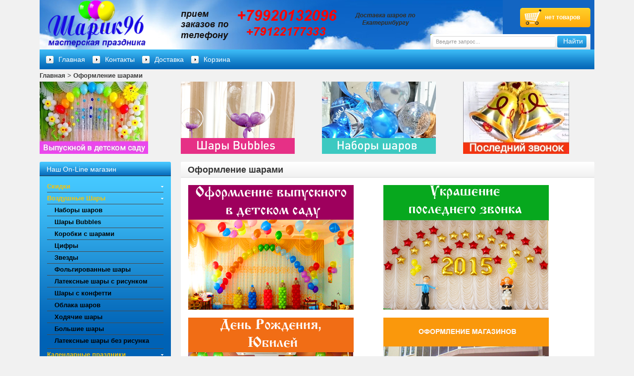

--- FILE ---
content_type: text/html; charset=utf-8
request_url: http://sharik96ekb.ru/oformlenie-sharami.html
body_size: 5880
content:
<!doctype html>
<html lang="ru">
    <head>
        <meta charset="utf-8">
        <meta http-equiv="x-ua-compatible" content="ie=edge">
        <meta name="viewport" content="width=1280">
        <title>Оформление шарами — Шарик 96 мастерская праздника</title>
<meta name="keywords" content="&amp;nbsp, \r\n\r\n&amp;nbsp, &amp;nbsp &amp;nbsp, \r\n\r\n&amp;nbsp &amp;nbsp, &amp;nbsp \r\n\r\n&amp;nbsp" />
<meta name="description" content="Оформление шарами" />
<script type="text/javascript" src="/includes/jquery/jquery.js"></script>
<script type="text/javascript" src="/core/js/common.js"></script>
<link href="/templates/themeinstant_shariki/assets/css/bootstrap.css" rel="stylesheet" type="text/css" />
<link href="/templates/themeinstant_shariki/assets/css/fontawesome.css" rel="stylesheet" type="text/css" />
<link href="/templates/themeinstant_shariki/assets/css/theme.css" rel="stylesheet" type="text/css" />
<script type="text/javascript" src="/includes/jquery/colorbox/jquery.colorbox.js"></script>
<link href="/includes/jquery/colorbox/colorbox.css" rel="stylesheet" type="text/css" />
<script type="text/javascript" src="/includes/jquery/colorbox/init_colorbox.js"></script>
<script type="text/javascript">var LANG_CBOX_IMAGE = 'Фото'; var LANG_CBOX_FROM = 'из'; var LANG_CBOX_PREVIOUS = 'Предыдущее'; var LANG_CBOX_NEXT = 'Следующее'; var LANG_CBOX_CLOSE = 'Закрыть'; var LANG_CBOX_XHR_ERROR = 'Не удалось загрузить контент.'; var LANG_CBOX_IMG_ERROR = 'Не удалось загрузить фото.'; var LANG_CBOX_SLIDESHOWSTOP = 'Остановить слайдшоу'; var LANG_CBOX_SLIDESHOWSTART = 'Запустить слайдшоу'; var LANG_SEND = 'Отправить'; var LANG_CONTINUE = 'Продолжить'; var LANG_CLOSE = 'Закрыть'; var LANG_SAVE = 'Сохранить'; var LANG_CANCEL = 'Отмена'; var LANG_ATTENTION = 'Внимание'; var LANG_CONFIRM = 'Подтверждение действия'; var LANG_LOADING = 'Загрузка'; var LANG_ERROR = 'Ошибка'; var LANG_ADD = 'Добавить'; var LANG_SELECT_CITY = 'Выберите город'; var LANG_SELECT = 'Выбрать'; </script>

        <link rel="apple-touch-icon" href="apple-touch-icon.png">
		<link rel="icon" href="http://sharik96.ru/favicon.ico" type="image/x-icon" />
<link rel="shortcut icon" href="http://sharik96.ru/favicon.ico" type="image/x-icon" />
    </head>
    <body>
        <header>
            <div class="container">
                <div class="row">
                    <div class="col-xs-12">
                        <div class="header">
						 <a style="float: left; padding-left: 10px;" href="http://sharik96.ru">

 <img src="/upload/wysiwyg/logo.png" alt="" style="height: 99px;"></a>
                            <div class="row">



                                <div class="col-xs-8">

                                </div>
                                <div class="col-xs-4">

                                                                            <div class="cart" style="left: 751px;">
                                            	<p>нет товаров</p>



                                        </div>
                                                                                                                <div class="search" style="left: 570px;">
                                            <form class="form-inline" id="search_form"action="/search" method="GET" enctype="multipart/form-data">
    <div class="form-group">
        <input type="text" name="query" id="query" value="" class="query form-control form-control-sm" placeholder="Введите запрос...">

    </div>
    <button type="submit" class="btn btn-sm btn-search">Найти</button>
</form>


                                        </div>
                                                                    </div>
                            </div>
                        </div>
                    </div>
                </div>
            </div>
        </header>
                    <nav>
                <div class="container">
                    <div class="row">
                        <div class="col-xs-12">
                            <ul id="mainmenu" class="menu topmenu">
            <li >
            <a href="/" ><span>Главная</span></a>
        </li>
                                                    <li class=" ">
                <a href="/kontakty.html" target="_self"  title="Контакты">
                    Контакты
                </a>
                    </li>                                    <li class=" ">
                <a href="/dostavka.html" target="_self"  title="Доставка">
                    Доставка
                </a>
                    </li>                                    <li class=" ">
                <a href="http://sharik96.ru/shop/cart.html" target="_self"  title="Корзина">
                    Корзина
                </a>
                        </li>
    </ul>


							 <!--<div class="col-xs-12" style="width: 489px; float: right; top: -40px; height: 0px;">
                    <a href="http://sharik96.ru/akcija.html"><img  src="http://sharik96.ru/templates/themeinstant_shariki/assets/img/diskont.png" alt=""></a>
                        </div>-->
                        </div>
                    </div>
                </div>
            </nav>
                <section class="page">
            <div class="container">
                <div class="row">
    <div class="col-xs-12">
        <div class="pathway">
                                                <a href="/" class="pathwaylink">Главная</a>
                                 >                                                 <a href="/oformlenie-sharami.html" class="pathwaylink">Оформление шарами</a>
                                                    </div>
    </div>
</div>


                                    <div class="row">
                        <div class="col-xs-3">
                            <div class="banner1"><a href="https://sharik96ekb.ru/shop/sobytija-zhizni/vypusknoi-v-detskom-sadu"><img alt="" src="/upload/wysiwyg/69a798eb59cfa0d86beafba82cb9a784.jpg" style="width: 219px; height: 146px;" /></a></div>

                        </div>
                        <div class="col-xs-3">
                            <div class="banner2"><a href="http://sharik96ekb.ru/shop/vozdushnye-shary/shary-bubbles"><img alt="" src="/upload/wysiwyg/dd3f0dbfbb181e62d115b71f1d7f330e.png" style="width: 230px; height: 146px;" /></a></div>

                        </div>
                        <div class="col-xs-3">
                            <p><a href="http://sharik96ekb.ru/shop/vozdushnye-shary/nabory-sharov"><img alt="" src="/upload/wysiwyg/b2ddf23924cb59775f4c4f94e386c82c.png" style="width: 230px; height: 146px;" /></a></p>

                        </div>
                        <div class="col-xs-3">
                            <p><a href="https://sharik96ekb.ru/shop/sobytija-zhizni/poslednii-zvonok-i-vypusknoi-v-shkole"><img alt="" src="/upload/wysiwyg/a94d40bab04678fc51399f72badf101c.jpg" style="width: 214px; height: 146px;" /></a></p>

                        </div>
                    </div>
                                <div class="row">
                    <div class="col-xs-3">
                        <div class="module category blue">
            <div class="title">Наш On-Line магазин</div>
        <div class="body"><ul id="nav" class="inshop_tree">

        
                                        <li>
                    <a href="/shop/skidki">Скидки</a>
                </li>
                                
                                        <li class="cat">
                    <a href="/shop/vozdushnye-shary">Воздушные Шары</a>

                    <ul>
                                
                                        <li>
                    <a href="/shop/vozdushnye-shary/nabory-sharov">Наборы шаров</a>
                </li>
                                
                                        <li>
                    <a href="/shop/vozdushnye-shary/shary-bubbles">Шары Bubbles</a>
                </li>
                                
                                        <li>
                    <a href="/shop/vozdushnye-shary/korobki-s-sharami">Коробки с шарами</a>
                </li>
                                
                                        <li>
                    <a href="/shop/vozdushnye-shary/cifry">Цифры</a>
                </li>
                                
                                        <li>
                    <a href="/shop/vozdushnye-shary/zvezdy">Звезды</a>
                </li>
                                
                                        <li>
                    <a href="/shop/vozdushnye-shary/folgirovannye-shary">Фольгированные шары</a>
                </li>
                                
                                        <li>
                    <a href="/shop/vozdushnye-shary/lateksnye-shary-s-risunkom">Латексные шары с рисунком</a>
                </li>
                                
                                        <li>
                    <a href="/shop/vozdushnye-shary/shary-s-konfetti">Шары с конфетти</a>
                </li>
                                
                                        <li>
                    <a href="/shop/vozdushnye-shary/oblaka-sharov">Облака шаров</a>
                </li>
                                
                                        <li>
                    <a href="/shop/vozdushnye-shary/hodjachie-shary">Ходячие шары</a>
                </li>
                                
                                        <li>
                    <a href="/shop/vozdushnye-shary/bolshie-shary">Большие шары</a>
                </li>
                                
                                        <li>
                    <a href="/shop/vozdushnye-shary/lateksnye-shary-bez-risunka">Латексные шары без рисунка</a>
                </li>
                                
                            
                                    </ul></li>
                                                        <li class="cat">
                    <a href="/shop/kalendarnye-prazdniki">Календарные праздники</a>

                    <ul>
                                
                                        <li>
                    <a href="/shop/kalendarnye-prazdniki/1-sentjabrja">1 сентября</a>
                </li>
                                
                                        <li>
                    <a href="/shop/kalendarnye-prazdniki/halloween">HALLOWEEN</a>
                </li>
                                
                                        <li>
                    <a href="/shop/kalendarnye-prazdniki/den-materi">День матери</a>
                </li>
                                
                                        <li>
                    <a href="/shop/kalendarnye-prazdniki/novyi-god">Новый год</a>
                </li>
                                
                                        <li>
                    <a href="/shop/kalendarnye-prazdniki/den-sv-valentina">День Св. Валентина</a>
                </li>
                                
                                        <li>
                    <a href="/shop/kalendarnye-prazdniki/23-fevralja">23 февраля</a>
                </li>
                                
                                        <li>
                    <a href="/shop/kalendarnye-prazdniki/8-marta">8 марта</a>
                </li>
                                
                            
                                    </ul></li>
                                                        <li class="cat">
                    <a href="/shop/sobytija-zhizni">События жизни</a>

                    <ul>
                                
                                        <li>
                    <a href="/shop/sobytija-zhizni/den-rozhdenija">День рождения</a>
                </li>
                                
                                        <li>
                    <a href="/shop/sobytija-zhizni/svadba">Свадьба</a>
                </li>
                                
                                        <li>
                    <a href="/shop/sobytija-zhizni/detskii-prazdnik">Детский праздник</a>
                </li>
                                
                                        <li>
                    <a href="/shop/sobytija-zhizni/s-novorozhdennym">С новорожденным</a>
                </li>
                                
                                        <li>
                    <a href="/shop/sobytija-zhizni/vypusknoi-v-detskom-sadu">Выпускной в Детском саду</a>
                </li>
                                
                                        <li>
                    <a href="/shop/sobytija-zhizni/poslednii-zvonok-i-vypusknoi-v-shkole">Последний звонок и выпускной в школе</a>
                </li>
                                
                                        <li>
                    <a href="/shop/sobytija-zhizni/gender-pati">Гендер пати</a>
                </li>
                                
                            
                                    </ul></li>
                                                        <li class="cat">
                    <a href="/shop/kompozicii-iz-sharov">Композиции из шаров</a>

                    <ul>
                                
                                        <li>
                    <a href="/shop/kompozicii-iz-sharov/multjashki">Мультяшки</a>
                </li>
                                
                                        <li>
                    <a href="/shop/kompozicii-iz-sharov/igrushki-dlja-vzroslyh">Игрушки для Взрослых</a>
                </li>
                                
                                        <li>
                    <a href="/shop/kompozicii-iz-sharov/figury-iz-sharov">Фигуры из шаров</a>
                </li>
                                
                                        <li>
                    <a href="/shop/kompozicii-iz-sharov/fontany-sharov">Фонтаны шаров</a>
                </li>
                                
                                        <li>
                    <a href="/shop/kompozicii-iz-sharov/cvety-iz-sharov">Цветы из шаров</a>
                </li>
                                
                                        <li>
                    <a href="/shop/kompozicii-iz-sharov/cifry-i-bukvy-iz-sharov">Цифры и буквы из шаров</a>
                </li>
                                
                                        <li>
                    <a href="/shop/kompozicii-iz-sharov/panno-iz-sharov">Панно из шаров</a>
                </li>
                                
                            
                                    </ul></li>
                                                        <li class="cat">
                    <a href="/shop/tovary-dlja-prazdnika">Товары для праздника</a>

                    <ul>
                                
                                        <li>
                    <a href="/shop/tovary-dlja-prazdnika/svechi-dlja-torta">Свечи для торта</a>
                </li>
                                
</ul>

</div>
</div>

                    </div>
                    <div class="col-xs-9">
                        
                        
                                                    <div class="component content">
                                

    <h1 class="con_heading">Оформление шарами</h1>



<div class="con_text" style="overflow:hidden">
        <p><a href="http://sharik96.ru/photos/1061"><img alt="" src="/upload/wysiwyg/e2868622804610fffe53ca716b1e2632.png" style="width: 334px; height: 252px;" /></a>&nbsp; &nbsp; &nbsp; &nbsp; &nbsp; &nbsp; &nbsp; &nbsp;<a href="http://sharik96.ru/photos/1062"><img alt="" src="/upload/wysiwyg/b35adeba40fa306e6c6b6ab211952905.png" style="width: 334px; height: 252px;" /></a></p>

<p><a href="http://sharik96.ru/photos/1063"><img alt="" src="/upload/wysiwyg/379035b8d7913b9b0fa901e73ef9374a.png" style="width: 334px; height: 252px;" /></a>&nbsp; &nbsp; &nbsp; &nbsp; &nbsp; &nbsp; &nbsp; &nbsp;<a href="http://sharik96.ru/photos/1065"><img alt="" src="/upload/wysiwyg/5db5c6e69884721660bf78c4677b2e1c.png" style="width: 334px; height: 252px;" /></a></p>

<p><a href="http://sharik96.ru/photos/1066"><img alt="" src="/upload/wysiwyg/7c19cbbfe1ddcad73531576e3b3368b6.png" style="width: 334px; height: 252px;" /></a>&nbsp;&nbsp; &nbsp; &nbsp; &nbsp; &nbsp; &nbsp; &nbsp; &nbsp;<img alt="" src="/upload/wysiwyg/36ebc8175e6b39d041fc0a62849b8c2d.png" style="width: 334px; height: 252px;" /></p>
</div>


	



                            </div>
                                                
                    </div>
                    <div class="col-xs-3">
                        
                    </div>
                </div>
                                    <div class="row">
                        <div class="col-xs-6">
                            <div class="row">
                                <div class="col-xs-4">
                                    <ul id="menu1" class="menu bottom">
    
        
        
        
        
            <li class=" ">

                <a href="/novosti/nash-sait-otkryt.html" target="_self"  title="Доставка">
                        Доставка
                </a>

        
    
        </li>
        
        
        
            <li class=" ">

                <a href="/kontakty.html" target="_self"  title="Контакты">
                        Контакты
                </a>

        
    
        </li>
        
        
        
            <li class=" ">

                <a href="https://sharik96ekb.ru/shop/sobytija-zhizni/vypusknoi-v-detskom-sadu" target="_self"  title="Выпускной в детском саду">
                        Выпускной в детском саду
                </a>

        
    
    
        </li>

    
</ul>


                                </div>
                                <div class="col-xs-4">
                                    <ul id="menu2" class="menu bottom">
    
        
        
        
        
            <li class=" selected">

                <a href="/oformlenie-sharami.html" target="_self" class="selected" title="Оформление шарами">
                        Оформление шарами
                </a>

        
    
    
        </li>

    
</ul>


                                </div>
                                <div class="col-xs-4">
                                    
                                </div>
                            </div>
                        </div>
                        <div class="col-xs-6">
                            <p class="text-justify">Всегда приятно, когда праздник сопровождается необычным антуражем. Создать его достаточно просто &ndash; нужно только заказать <strong>праздничное оформление</strong> помещения. Для этого используются <strong>воздушные шары</strong>, которые изготавливаются из различных материалов. Так, <strong>латексные шары</strong> &ndash; это классические элементы оформления, а <strong>фольгированные шары</strong> имеют красивую необычную форму. <strong>Украшение воздушными шарами</strong> используется для различных торжественных мероприятий. Это может быть как <strong>оформление дня рождения</strong>, так и <strong>оформление детского праздника, украшение свадьбы</strong> или<strong> копоративного праздника</strong>.</p>

                        </div>
                    </div>
                                                    <div class="row">
                        <div class="col-xs-12">
                            <p class="text-justify">Чтобы ваш праздник стал незабываемым событием, следует позаботиться о создании соответствующей атмосферы. Одним из популярных способов праздничного декора сегодня являются воздушные шары. Они уместно выглядят на Дне рождения, корпоративной вечеринке, презентации фирмы или нового магазина, свадебном торжестве, детском утреннике, выпускном вечере и пр.<br />
&nbsp;Оформление воздушными шариками помещения или уличного пространства при проведении праздников обладает множеством неоспоримых преимуществ.<br />
&bull;&nbsp;&nbsp; &nbsp;Во-первых &ndash; это всегда красиво, ярко, красочно, празднично, необычно.<br />
&bull;&nbsp;&nbsp; &nbsp;Во-вторых, с помощью правильно подобранной цветовой гаммы можно подчеркнуть тему мероприятия. Так, нежные бело-розовые цвета будут соответствовать свадьбе или венчанию; шарики цветов логотипа компании акцентируют внимание на корпоративном духе события; разноцветные шары добавят положительные эмоции детскому празднику.<br />
&bull;&nbsp;&nbsp; &nbsp;В-третьих, украшение шарами имеет привлекательную и доступную цену.<br />
Наш online магазин предлагает всевозможные надувные латексные и фольгированные шары для оформления самых разных праздников. Здесь вы найдете большой выбор оригинальных композиций из шаров, шарики нестандартных форм в виде сердец, бабочек, забавных фигурок. Огромная цветовая гамма порадует даже очень требовательных покупателей &ndash; ведь красота из шаров очень ярко выразит вашу радость во время праздника.<br />
Но не достаточно просто купить шары в большом количестве и хаотично развесить их в помещении. Для того, чтобы по-настоящему красиво украсить зал к празднику с помощью воздушных шаров, требуется немалое умение, чувство вкуса и талант художника. С помощью такого декора можно не только создать чудесную атмосферу, но и скрыть изъяны помещения. У нас вы можете заказать воздушные шары с доставкой по Екатеринбургу, а также услуги опытных и талантливых дизайнеров, которые умело оформят любое помещение к торжеству.<br />
Мы гарантируем качество продукции, приобретаемой у нас. Вы можете быть уверены, что ни один шарик не лопнет до или во время проведения детского праздника, или повиснет уныло из-за утечки воздуха. Вся продукция сертифицирована и совершенно безопасна для здоровья человека.<br />
Всевозможные фигуры, невероятные по красоте композиции из высококачественных шаров сделают любой юбилей незабываемым, надолго запомнившимся его гостям. По окончании торжества можно все воздушные шары выпустить в небо наподобие фейерверка, или раздать в качестве милого презента всем участникам.</p>


                        </div>
                    </div>

                            </div>
        </section>
        <footer>
            <div class="container">
                <div class="row footer">
                    <div class="col-xs-6">
                        &copy 2012 Шарик96.RU. All Rights Reserved.
                    </div>
                    <div class="col-xs-6"></div>
                </div>
            </div>
        </footer>
    </body>
</html>


--- FILE ---
content_type: text/css
request_url: http://sharik96ekb.ru/templates/themeinstant_shariki/assets/css/theme.css
body_size: 8185
content:
html{margin:0;padding:0}html,body{height:100%;width:100%}body{background-color:#F1F1F1;color:#444;font-size:13px;font-family:Arial,Helvetica,sans-serif;line-height:1.2}body,ul{margin:0;padding:0}ul{list-style:none}.page{margin-top:5px}.header{background:url("../img/header_bg.jpg") no-repeat top left #1365c2;height:100px;position:relative}.footer{border-top:1px solid #D8D8D8;padding-top:10px;margin-top:25px;color:#797979}.pathway{margin-bottom:5px}.pathway a{font-weight:700;color:#393939}.pathway a:hover{text-decoration:underline}.sess_messages{padding:10px;background:#E0EAEF;margin-bottom:15px;display:block;clear:both;border-radius:4px}.sess_messages div{padding-left:20px;line-height:16px;margin-bottom:2px}.sess_messages .message_info{color:#00f}.sess_messages .message_success{color:green}.sess_messages .message_error{color:red}.component{margin-bottom:30px;padding:0 15px 15px;background-color:#fff;border-radius:3px 3px 0 0}.component h1{display:block;border-bottom:1px solid #D8D8D8;font-size:18px;font-weight:700;color:#353535;padding:7px 0 5px 14px;border-radius:3px 3px 0 0;background:url("../img/title_bg.gif") repeat-x top left;margin:0 -15px 15px}.component h2{font-size:20px}h2{color:#5f98bf;font-weight:400}.go_hits{font-size:9px;margin-left:4px;vertical-align:baseline;position:relative;bottom:.33em}.psys_price{font-size:14px}.psys_price span{font-weight:700}.total_to_pay{font-size:18px}.total_to_pay .label{color:#5f98bf}.con_heading{overflow:hidden}.con_heading .is_hit{display:inline;padding-right:70px;background:url("../img/shop_hit_small.gif") no-repeat right center}.shop_items_list .item{margin-bottom:20px}.shop_items_list .title{margin-bottom:15px;height:30px;}.shop_items_list .price{font-weight:700;text-align:center;color:#353535;margin:15px 0;font-size:14px}.shop_items_list .is_hit{position:absolute;margin-top:-60px;margin-left:80px;width:82px;height:81px;background:url("../img/shop_hit.png") no-repeat}.shop_items_list .chars_list{list-style:none outside none;margin:0;padding:0}.shop_items_list .chars_list li{margin:0}.shop_items_list .chars_list .quest{font-weight:700;display:block;width:200px;float:left;color:#5f98bf}.imghint{position:absolute;padding:10px;background:#fff;border:solid 2px gray;display:none}.itemlink{cursor:help}.shop_item{width:99%;margin-bottom:5px;padding-top:20px;padding-bottom:20px;border-top:solid 1px #e0eaef}.shop_item .image_td{width:150px;padding:15px 25px 15px 15px;text-align:center}.shop_item .details_td{padding:15px 0}.shop_item .details .desc{margin-bottom:15px}.shop_item .details .title{font-size:18px}.shop_item .details .vendor{color:gray}.shop_item .title .compare{float:right;margin-top:2px;font-size:11px;color:silver}.shop_item .title .compare a{color:#09c}.shop_item .title .compare a.add{padding:2px 2px 2px 20px;background:url("../img/shop_compare_add.gif") no-repeat left top}.details .price{padding-right:15px;background:url("../img/shop_price.gif") no-repeat right -34px;width:120px}.details .price,.details .price span{height:34px;display:block;line-height:34px}.details .price span{padding-left:15px;padding-right:0;background:url("../img/shop_price.gif") no-repeat left top;text-align:center;font-size:14px}.details .old_price{display:block;height:34px;line-height:34px;padding-right:15px;background:url("../img/shop_price_old.gif") no-repeat right -34px;width:120px}.details .old_price span{height:34px;display:block;line-height:34px;padding-left:15px;padding-right:0;background:url("../img/shop_price_old.gif") no-repeat left top;text-align:center;font-size:14px;text-decoration:line-through}.d_table{border-bottom:dashed 1px silver}.d_table td{padding-top:10px;padding-bottom:15px}.d_table td.btop{border-top:dashed 1px silver;padding-bottom:0}.d_table .d_type{font-size:14px;font-weight:700;float:left;margin-top:5px}.d_table .d_price{float:right;font-size:16px;font-weight:700;margin-top:5px}.cart_table{border-bottom:dashed 1px silver}.cart_table td{border-top:dashed 1px silver;padding-top:10px;padding-bottom:10px}.cart_table .var_title{font-size:14px;margin-left:15px}.cart_table .totalprice{font-size:12px;font-weight:700}.cart_table .art_no{padding:3px;background:url("../img/shop_price.gif") no-repeat center -10px;color:#000;font-size:9px;width:55px}.cart_table .total_summ_title{font-size:14px;font-weight:700}.cart_table .total_summ_price{font-size:16px;font-weight:700}.cart_table a.title{font-size:14px}.cart_form,.cart_save_form{margin-top:20px}.shop_filter{width:240px;padding:15px;background:#e0eaef;display:none;position:absolute;z-index:999999}.shop_filter .filter_title{font-size:14px;font-weight:700;height:32px;line-height:32px;padding-right:20px;padding-left:2px;background:url("/admin/components/shop/images/filter.gif") no-repeat right center;display:inline}.shop_filter table{margin-top:10px;margin-bottom:10px}.shop_detail_item{margin-bottom:15px}.shop_detail_item .details_td{padding-left:20px}.shop_detail_item .details_td .cats{margin-bottom:15px;font-size:14px;font-weight:700}.shop_detail_item .details_td .cats a{font-weight:400}.shop_detail_item .details_td .vendor{margin-bottom:15px;font-size:14px;font-weight:700}.shop_detail_item .details_td .vendor a{font-weight:400}.shop_detail_item .details_td .chars_list{list-style:none;padding:0;margin:20px 0 0;font-size:12px}.shop_detail_item .details_td .chars_list li{clear:both;margin:0 0 6px;overflow:hidden}.shop_detail_item .details_td .chars_list .quest{color:#375e93;display:block;float:left;width:200px}.shop_detail_item .details_td .chars_list .answer{float:left}.shop_detail_item .details_td .chars_list .grp{padding:4px 4px 4px 0;margin:0 0 4px;border-bottom:solid 1px silver;font-size:14px;font-weight:700}.shop_detail_item .details_td .description p{margin-top:0}.shop_detail_item .image_td{padding:15px}.shop_detail_item .image_td .images{margin-top:15px}.shop_detail_item .image_td .images a{border:solid 1px #ccc;display:table;float:left;padding:2px;margin-left:4px;margin-bottom:4px}.price_table{margin-top:20px}.price_table td{padding-right:10px}.compare_table td{padding:4px;font-size:14px;text-align:center}.compare_table td.char_title{text-align:left;font-weight:700;padding:7px}.compare_table td.item_image{padding-bottom:5px;padding-top:15px}.compare_table td.item_title{font-weight:700}.compare_table .compare_remove{font-size:12px;margin-bottom:15px}.compare_table .compare_remove a{color:gray}a.shop_download{padding:2px 2px 2px 20px;background:url("../img/shop_download.png") no-repeat left 2px}a.shop_map{padding:2px 2px 2px 20px;background:url("../img/shop_map.png") no-repeat left 2px}a.shop_user{padding:2px 2px 2px 20px;background:url("../img/shop_user.png") no-repeat left 2px}a.shop_link{padding:2px 2px 2px 20px;background:url("../img/shop_link.png") no-repeat left 2px}.mod_inshop_cart_list{margin-left:0;padding-left:0;list-style:none}.mod_inshop_cart_list li{margin-top:10px;padding-top:10px;border-top:dotted 1px silver}.mod_inshop_cart_total{padding-top:10px;border-top:dotted 1px silver;text-align:right}.mod_inshop_cart_total span{font-weight:700}#inshop_tree{padding:0;list-style:none;margin:0}#inshop_tree ul{margin-left:0;padding-left:16px}#inshop_tree li{list-style:none;margin-left:0;padding-left:0}#inshop_tree li span{background:url("/includes/jquery/treeview/images/folder-closed.gif") no-repeat;padding-left:18px;margin-left:0;font-weight:700}#inshop_tree li span a{font-weight:400}.related{margin-left:10px;padding:15px;border:solid 1px #ccc;border-radius:9px;margin-top:10px}.related h3{margin-top:0}.related ul{margin-bottom:0}.item_nav{font-size:16px}.shop_items_sort{text-align:right;margin-bottom:15px}.shop_items_sort span{color:#375e93}.shop_items_sort a.selected{text-decoration:none;color:#5f98bf}.shop_items_sort a.selected:hover{text-decoration:none;color:#375e93}.item_rating{float:right;overflow:hidden;padding-right:15px;text-align:center}.item_rating small{line-height:20px}table.customer_info td{padding-bottom:15px}table.customer_info td.first{padding-top:15px}table.customer_info .input{width:340px}.shop_vendors_list .vendor{font-size:18px;margin-bottom:15px}ul.shop_cat_list{list-style:none;margin:0;overflow:hidden;padding:0 0 15px}ul.shop_cat_list li.shop_cat_item{line-height:32px;padding-left:40px;float:left;font-size:18px;margin-right:20px;margin-bottom:1px;width:250px}ul.shop_cat_list li.shop_cat_item .subcats{font-size:12px;line-height:20px}.shop_filter_link a{padding:4px 15px 4px 30px;background:url("/admin/components/shop/images/filter.gif") no-repeat 10px center #e0eaef;clear:both;border-radius:8px;display:inline-block;color:#375e93;text-decoration:none}.image_td .rating{margin-top:3px;overflow:hidden}.image_td .rating small{line-height:20px;margin-left:6px}.contentlist{clear:both}.con_heading{font-size:28px;margin:0 0 5px}.con_heading,h3{font-weight:400;color:#375e93}h3{font-size:18px;margin:15px 0}.con_pubdate{color:#666;font-weight:700}.con_description{margin-top:2px;margin-bottom:15px}.con_description p{margin-bottom:4px}.con_desc{margin-top:0}.con_text{margin:15px 0}.con_subcat{font-size:18px;padding-left:23px;background:url("../images/icons/folder.png") no-repeat left center;height:18px;line-height:18px}.con_title{font-weight:700;font-size:16px;margin-bottom:10px}.con_icons{margin:9px 4px 4px 10px}.con_icon{margin-top:4px}.con_details{margin-bottom:10px;color:#999}.con_image{float:left;margin-right:16px;padding:2px;border:solid 1px #444}#con_rating_block{padding:10px;background:#e0eaef;border-radius:4px}#con_rating_block,div.con_forum_link{margin-top:10px;margin-bottom:10px}div.con_forum_link a{height:16px;line-height:16px;padding-left:18px;background:url("/images/icons/comments.gif") no-repeat left center}.submit_cmm{float:left;margin:6px 0}.cmm_links{margin:15px 0 0}.cmm_links span{padding:1px 10px 1px 20px}.cmm_links span.add_comment{background:url("../img/icons/comment.png") no-repeat left center}.cmm_links span.subscribe{background:url("../img/icons/subscribe.png") no-repeat left center}.cmm_links span.unsubscribe{background:url("../img/icons/unsubscribe.png") no-repeat left center}.cmm_links span.cmm_rss{background:url("../img/icons/rss.png") no-repeat left center}.left_border{padding:0 0 0 8px}.cmm_heading{font-family:"Trebuchet MS";font-size:18px;color:#7192a6;padding-top:8px}.cmm_heading,.cmm_icons{margin-bottom:4px}.cmm_icons a{color:#666;text-decoration:underline}.cmm_anchor{float:left;margin-left:10px;color:#333}.cmm_author{display:block;float:left;font-weight:700}.cmm_title{padding:6px}.cmm_votes{float:right;padding:2px;margin-right:15px;color:silver;font-weight:700}.cmm_good{color:green}.cmm_bad{color:red}.cmm_date{color:#999;background-color:#999;display:block;float:right;margin-right:6px;padding:1px 1px 1px 20px;background:url("../img/icons/calendar.png") no-repeat left center}.cmm_pagebar{background-color:#ebebeb;margin-bottom:4px}.cmm_entry{width:100%;margin:0 0 5px;padding:2px}.cmm_sublinks{display:block;margin-top:10px}.cmm_sublinks a{color:#5f98bf;margin-right:6px}.cmm_sublinks a:hover{color:#375e93}.cmm_avatar{padding:5px;background:#ebebeb;border-radius:4px}.cmm_content_av{padding:7px 10px 10px 25px;background:url("../img/icons/comments/pointer.jpg") no-repeat}.cmm_content{padding-left:6px}.cmm_addentry{padding:20px;border:solid 1px gray;background-repeat:repeat-x;background-color:#e4e4e4}.cmm_addentry a{text-decoration:underline}.cmm_smilebox{padding:4px;border:solid 1px gray;background-color:#ebebeb}.cmm_codebar{width:100%;border:solid 1px gray;background-color:#fff}.cmm_pageselect{border:solid 1px gray;background-color:#f3f3f3}.cmm_submit{font-size:12px}.cmm_all_title{margin-bottom:5px;color:#5f98bf;font-size:100%;font-weight:400}.cm_guest_name{margin:10px 0;color:#375e93;font-weight:700}.cm_addentry{overflow:hidden;margin:4px}.cm_editor{border:1px #ccc solid;padding:4px;border-radius:0 0 4px 4px}.cm_codebar{margin:6px 0 0;overflow:hidden}.usr_msg_smilebox{background-color:#ebebeb;width:100%;clear:both}.usr_msg_smilebox a{margin:4px}.bb_add_photo{background-color:#ebebeb;width:100%;clear:both;padding:4px}.usr_msg_bbcodebox{padding:0;background:url("../img/bbtoolbar.jpg") repeat-x left top #efefef;overflow:hidden;_height:1%;width:100%;position:relative}.bbcodebox_height{height:58px}#imginsert{position:absolute;top:26px}.usr_bb_button{display:block;margin:1px;padding:4px;float:left}.usr_bb_button:hover{border:solid 1px #83bbd9;padding:3px;background:url("../img/bbbtn.jpg") repeat-x left bottom #dff2f9}.usr_bb_hint{display:block;margin:2px;padding:5px;float:left;color:#666}.ajax_autogrowarea{border:0 none;font-family:"arial";font-size:100%;margin:0;padding:3px 0;width:100%;height:180px;min-height:180px;max-height:1000px}.bb_tag_code{border:solid 1px silver;padding:8px;margin-top:5px;margin-bottom:5px;max-width:700px;overflow:auto}.bb_tag_code ol{padding:6px 0 6px 5px}.bb_tag_hide{padding:8px;background-color:#ffc;overflow:hidden}.bb_tag_hide a{color:#333;text-decoration:underline}.bb_tag_spoiler .spoiler_title{margin-bottom:3px}.bb_tag_spoiler .spoiler_body{margin-bottom:10px;padding:10px;background:#ebebeb;border-radius:4px}.bb_img{max-width:550px}div.cm_smiles{position:relative}div.cm_smiles a{text-decoration:none}.module{margin-bottom:20px}.module>.title{border-bottom:1px solid #D8D8D8;background:url("../img/mod_title_bg.gif") repeat-x top left;padding:7px 0 5px 14px;border-radius:3px 3px 0 0;color:#353535;font-size:14px}.module>.body{padding:9px 15px 20px;border-radius:0 0 3px 3px;background-color:#FFF}.module.blue>.title{color:#FFF;background:url("../img/mod_title_blue_bg.gif") repeat-x top left;border-bottom:solid 1px #2F2F2F}.module.blue>.body{background:url("../img/mod_body_blue_bg.gif") repeat-x top left #0062B5}.module.pink>.title{color:#FFF;background:url("../img/mod_title_pink_bg.gif") repeat-x top left;border-bottom:solid 1px #DA02E1}.module.pink>.body{background:url("../img/mod_body_pink_bg.gif") repeat-x top left #DA02E1;color:#fff}.inshop_tree{margin:0;padding:0;list-style:none}.inshop_tree li{padding:4px 0 4px 15px;border-bottom:solid 1px #494949}.inshop_tree li a{display:block;text-decoration:none;font-weight:700;color:#000}.inshop_tree li a:hover{color:#fff}.inshop_tree>li{padding:4px 0}.inshop_tree>li>a{color:#FCC302;background:url("../img/d_arr.gif") no-repeat 100% 7px}.inshop_tree>li>ul{border-top:solid 1px #494949;margin:4px 0 0}.inshop_tree>li>ul li:last-child{border-bottom:0}.shop-latest .item{margin-bottom:20px}.shop-latest .title{margin-bottom:15px;height:30px;}.shop-latest .price{font-weight:700;text-align:center;color:#353535;margin:15px 0;font-size:14px}.menu.bottom>li{padding:0 0 5px}.menu.bottom>li a{color:#747373;text-decoration:none}.menu.bottom>li a:hover{text-decoration:underline}.topmenu{background:url("../img/topmenu_bg.gif") repeat-x top left;padding:12px 0 0 13px;height:40px}.topmenu li{float:left;background:url("../img/arrow.gif") no-repeat 0 1px;padding:0 15px 0 25px;font-size:14px}.topmenu a{color:#FFF;text-decoration:none}.topmenu a:hover{color:#FFCB26}.search{position:absolute;top:68px;right:10px;background-image:url("[data-uri]");background-position:top left;background-repeat:no-repeat;width:323px;height:31px;padding:3px 5px 0}.search .query{width:247px;height:22px;border:solid 1px #F9F9F9;border-top:solid 1px #D6D6D6;padding:2px 5px;font-size:11px;color:#B3B3B2}.search .btn-search{background:url("../img/topmenu_bg.gif") repeat-x top left;border:0;width:59px;height:24px;cursor:pointer;color:#fff;padding:.115rem .75rem}.header .cart{font-size:12px;background:url("[data-uri]") no-repeat top left;width:142px;height:40px;padding:12px 0 0 50px;font-weight:700;color:#FFF;position:absolute;top:15px;right:10px}.header .cart a{color:#fff}.header .cart a:hover{text-decoration:none}